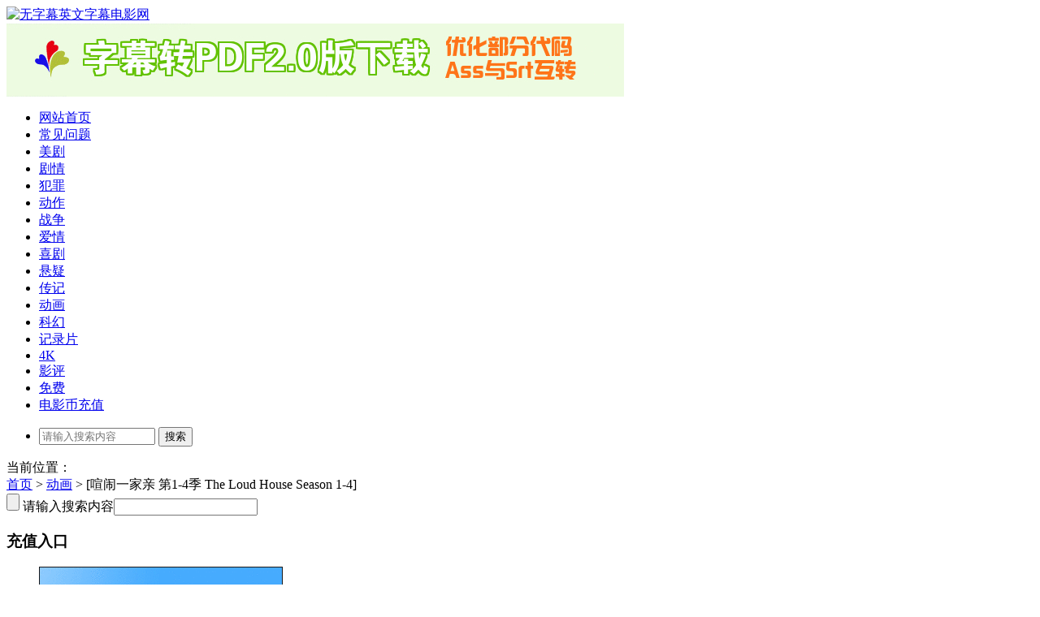

--- FILE ---
content_type: text/html; charset=UTF-8
request_url: https://www.ostmovie.net/the-loud-house-season-1-4/
body_size: 15284
content:
<!DOCTYPE html PUBLIC "-//W3C//DTD XHTML 1.0 Transitional//EN" "http://www.w3.org/TR/xhtml1/DTD/xhtml1-transitional.dtd">
<html xmlns="http://www.w3.org/1999/xhtml">
<head profile="http://gmpg.org/xfn/11">
<script data-ad-client="ca-pub-3666136574365689" async src="https://pagead2.googlesyndication.com/pagead/js/adsbygoogle.js"></script>
<meta charset="UTF-8">
<meta http-equiv="Content-Type" content="text/html" />
<meta name="applicable-device" content="pc,mobile" />
<meta http-equiv="Cache-Control" content="no-transform " /> 
<meta http-equiv="Cache-Control" content="no-siteapp" />
<meta http-equiv="X-UA-Compatible" content="IE=edge,chrome=1">


<meta name="description" content="" />
<meta name="keywords" content="" />
<meta name="viewport" content="width=device-width, initial-scale=1.0, user-scalable=0, minimum-scale=1.0, maximum-scale=1.0">
<link rel="alternate" type="application/rss+xml" title="无字幕英文字幕电影网 RSS Feed" href="https://www.ostmovie.net/feed/" />
<link rel="alternate" type="application/atom+xml" title="无字幕英文字幕电影网 Atom Feed" href="https://www.ostmovie.net/feed/atom/" />
<link rel="shortcut icon" href="/wp-content/themes/Loostrive/images/favicon.ico" type="image/x-icon" />
<link rel="pingback" href="https://www.ostmovie.net/xmlrpc.php" />
<!--[if lte IE 7]><script>window.location.href='http://7xkipo.com1.z0.glb.clouddn.com/upgrade-your-browser.html?referrer='+location.href;</script><![endif]-->
<meta name='robots' content='index, follow, max-image-preview:large, max-snippet:-1, max-video-preview:-1' />
	<style>img:is([sizes="auto" i], [sizes^="auto," i]) { contain-intrinsic-size: 3000px 1500px }</style>
	<script>
                  /*seo合集头条推送*/
                (function(){
                var el = document.createElement("script");
                el.src = "https://sf1-scmcdn-tos.pstatp.com/goofy/ttzz/push.js?2d3ddcf984fd61583d5b29212b316827720ee54d73ee8a378b5365410d1858b7bc434964556b7d7129e9b750ed197d397efd7b0c6c715c1701396e1af40cec962b8d7c8c6655c9b00211740aa8a98e2e";
                el.id = "ttzz";
                var s = document.getElementsByTagName("script")[0];
                s.parentNode.insertBefore(el, s);
                })(window)
                </script>
	<!-- This site is optimized with the Yoast SEO plugin v26.3 - https://yoast.com/wordpress/plugins/seo/ -->
	<title>[喧闹一家亲 第1-4季 The Loud House Season 1-4] - 无字幕英文字幕电影网</title>
	<meta name="description" content="[喧闹一家亲 第1-4季 The Loud House Season 1-4] 无字幕英文字幕电影网" />
	<link rel="canonical" href="https://www.ostmovie.net/the-loud-house-season-1-4/" />
	<meta property="og:locale" content="zh_CN" />
	<meta property="og:type" content="article" />
	<meta property="og:title" content="[喧闹一家亲 第1-4季 The Loud House Season 1-4] - 无字幕英文字幕电影网" />
	<meta property="og:description" content="[喧闹一家亲 第1-4季 The Loud House Season 1-4] 无字幕英文字幕电影网" />
	<meta property="og:url" content="https://www.ostmovie.net/the-loud-house-season-1-4/" />
	<meta property="og:site_name" content="无字幕英文字幕电影网" />
	<meta property="article:published_time" content="2022-09-13T02:59:30+00:00" />
	<meta property="article:modified_time" content="2022-09-14T10:47:31+00:00" />
	<meta property="og:image" content="https://www.ostmovie.net/wp-content/uploads/2022/09/The-Loud-House.jpg" />
	<meta property="og:image:width" content="270" />
	<meta property="og:image:height" content="362" />
	<meta property="og:image:type" content="image/jpeg" />
	<meta name="author" content="admin" />
	<meta name="twitter:card" content="summary_large_image" />
	<meta name="twitter:label1" content="作者" />
	<meta name="twitter:data1" content="admin" />
	<script type="application/ld+json" class="yoast-schema-graph">{"@context":"https://schema.org","@graph":[{"@type":"WebPage","@id":"https://www.ostmovie.net/the-loud-house-season-1-4/","url":"https://www.ostmovie.net/the-loud-house-season-1-4/","name":"[喧闹一家亲 第1-4季 The Loud House Season 1-4] - 无字幕英文字幕电影网","isPartOf":{"@id":"https://www.ostmovie.net/#website"},"primaryImageOfPage":{"@id":"https://www.ostmovie.net/the-loud-house-season-1-4/#primaryimage"},"image":{"@id":"https://www.ostmovie.net/the-loud-house-season-1-4/#primaryimage"},"thumbnailUrl":"https://www.ostmovie.net/wp-content/uploads/2022/09/The-Loud-House-224x300.jpg","datePublished":"2022-09-13T02:59:30+00:00","dateModified":"2022-09-14T10:47:31+00:00","author":{"@id":"https://www.ostmovie.net/#/schema/person/468eedf7c1c654c53b738e1cd1de6b82"},"description":"[喧闹一家亲 第1-4季 The Loud House Season 1-4] 无字幕英文字幕电影网","breadcrumb":{"@id":"https://www.ostmovie.net/the-loud-house-season-1-4/#breadcrumb"},"inLanguage":"zh-Hans","potentialAction":[{"@type":"ReadAction","target":["https://www.ostmovie.net/the-loud-house-season-1-4/"]}]},{"@type":"ImageObject","inLanguage":"zh-Hans","@id":"https://www.ostmovie.net/the-loud-house-season-1-4/#primaryimage","url":"https://www.ostmovie.net/wp-content/uploads/2022/09/The-Loud-House.jpg","contentUrl":"https://www.ostmovie.net/wp-content/uploads/2022/09/The-Loud-House.jpg","width":270,"height":362},{"@type":"BreadcrumbList","@id":"https://www.ostmovie.net/the-loud-house-season-1-4/#breadcrumb","itemListElement":[{"@type":"ListItem","position":1,"name":"首页","item":"https://www.ostmovie.net/"},{"@type":"ListItem","position":2,"name":"[喧闹一家亲 第1-4季 The Loud House Season 1-4]"}]},{"@type":"WebSite","@id":"https://www.ostmovie.net/#website","url":"https://www.ostmovie.net/","name":"无字幕纯英文电影网","description":"有纯英文字幕的电影美剧_英文原版动画片","potentialAction":[{"@type":"SearchAction","target":{"@type":"EntryPoint","urlTemplate":"https://www.ostmovie.net/?s={search_term_string}"},"query-input":{"@type":"PropertyValueSpecification","valueRequired":true,"valueName":"search_term_string"}}],"inLanguage":"zh-Hans"},{"@type":"Person","@id":"https://www.ostmovie.net/#/schema/person/468eedf7c1c654c53b738e1cd1de6b82","name":"admin"}]}</script>
	<!-- / Yoast SEO plugin. -->


<link rel='dns-prefetch' href='//www.ostmovie.net' />
<link rel='stylesheet' id='wp-block-library-css' href='https://www.ostmovie.net/wp-includes/css/dist/block-library/style.min.css?ver=6.7.2' type='text/css' media='all' />
<style id='classic-theme-styles-inline-css' type='text/css'>
/*! This file is auto-generated */
.wp-block-button__link{color:#fff;background-color:#32373c;border-radius:9999px;box-shadow:none;text-decoration:none;padding:calc(.667em + 2px) calc(1.333em + 2px);font-size:1.125em}.wp-block-file__button{background:#32373c;color:#fff;text-decoration:none}
</style>
<style id='global-styles-inline-css' type='text/css'>
:root{--wp--preset--aspect-ratio--square: 1;--wp--preset--aspect-ratio--4-3: 4/3;--wp--preset--aspect-ratio--3-4: 3/4;--wp--preset--aspect-ratio--3-2: 3/2;--wp--preset--aspect-ratio--2-3: 2/3;--wp--preset--aspect-ratio--16-9: 16/9;--wp--preset--aspect-ratio--9-16: 9/16;--wp--preset--color--black: #000000;--wp--preset--color--cyan-bluish-gray: #abb8c3;--wp--preset--color--white: #ffffff;--wp--preset--color--pale-pink: #f78da7;--wp--preset--color--vivid-red: #cf2e2e;--wp--preset--color--luminous-vivid-orange: #ff6900;--wp--preset--color--luminous-vivid-amber: #fcb900;--wp--preset--color--light-green-cyan: #7bdcb5;--wp--preset--color--vivid-green-cyan: #00d084;--wp--preset--color--pale-cyan-blue: #8ed1fc;--wp--preset--color--vivid-cyan-blue: #0693e3;--wp--preset--color--vivid-purple: #9b51e0;--wp--preset--gradient--vivid-cyan-blue-to-vivid-purple: linear-gradient(135deg,rgba(6,147,227,1) 0%,rgb(155,81,224) 100%);--wp--preset--gradient--light-green-cyan-to-vivid-green-cyan: linear-gradient(135deg,rgb(122,220,180) 0%,rgb(0,208,130) 100%);--wp--preset--gradient--luminous-vivid-amber-to-luminous-vivid-orange: linear-gradient(135deg,rgba(252,185,0,1) 0%,rgba(255,105,0,1) 100%);--wp--preset--gradient--luminous-vivid-orange-to-vivid-red: linear-gradient(135deg,rgba(255,105,0,1) 0%,rgb(207,46,46) 100%);--wp--preset--gradient--very-light-gray-to-cyan-bluish-gray: linear-gradient(135deg,rgb(238,238,238) 0%,rgb(169,184,195) 100%);--wp--preset--gradient--cool-to-warm-spectrum: linear-gradient(135deg,rgb(74,234,220) 0%,rgb(151,120,209) 20%,rgb(207,42,186) 40%,rgb(238,44,130) 60%,rgb(251,105,98) 80%,rgb(254,248,76) 100%);--wp--preset--gradient--blush-light-purple: linear-gradient(135deg,rgb(255,206,236) 0%,rgb(152,150,240) 100%);--wp--preset--gradient--blush-bordeaux: linear-gradient(135deg,rgb(254,205,165) 0%,rgb(254,45,45) 50%,rgb(107,0,62) 100%);--wp--preset--gradient--luminous-dusk: linear-gradient(135deg,rgb(255,203,112) 0%,rgb(199,81,192) 50%,rgb(65,88,208) 100%);--wp--preset--gradient--pale-ocean: linear-gradient(135deg,rgb(255,245,203) 0%,rgb(182,227,212) 50%,rgb(51,167,181) 100%);--wp--preset--gradient--electric-grass: linear-gradient(135deg,rgb(202,248,128) 0%,rgb(113,206,126) 100%);--wp--preset--gradient--midnight: linear-gradient(135deg,rgb(2,3,129) 0%,rgb(40,116,252) 100%);--wp--preset--font-size--small: 13px;--wp--preset--font-size--medium: 20px;--wp--preset--font-size--large: 36px;--wp--preset--font-size--x-large: 42px;--wp--preset--spacing--20: 0.44rem;--wp--preset--spacing--30: 0.67rem;--wp--preset--spacing--40: 1rem;--wp--preset--spacing--50: 1.5rem;--wp--preset--spacing--60: 2.25rem;--wp--preset--spacing--70: 3.38rem;--wp--preset--spacing--80: 5.06rem;--wp--preset--shadow--natural: 6px 6px 9px rgba(0, 0, 0, 0.2);--wp--preset--shadow--deep: 12px 12px 50px rgba(0, 0, 0, 0.4);--wp--preset--shadow--sharp: 6px 6px 0px rgba(0, 0, 0, 0.2);--wp--preset--shadow--outlined: 6px 6px 0px -3px rgba(255, 255, 255, 1), 6px 6px rgba(0, 0, 0, 1);--wp--preset--shadow--crisp: 6px 6px 0px rgba(0, 0, 0, 1);}:where(.is-layout-flex){gap: 0.5em;}:where(.is-layout-grid){gap: 0.5em;}body .is-layout-flex{display: flex;}.is-layout-flex{flex-wrap: wrap;align-items: center;}.is-layout-flex > :is(*, div){margin: 0;}body .is-layout-grid{display: grid;}.is-layout-grid > :is(*, div){margin: 0;}:where(.wp-block-columns.is-layout-flex){gap: 2em;}:where(.wp-block-columns.is-layout-grid){gap: 2em;}:where(.wp-block-post-template.is-layout-flex){gap: 1.25em;}:where(.wp-block-post-template.is-layout-grid){gap: 1.25em;}.has-black-color{color: var(--wp--preset--color--black) !important;}.has-cyan-bluish-gray-color{color: var(--wp--preset--color--cyan-bluish-gray) !important;}.has-white-color{color: var(--wp--preset--color--white) !important;}.has-pale-pink-color{color: var(--wp--preset--color--pale-pink) !important;}.has-vivid-red-color{color: var(--wp--preset--color--vivid-red) !important;}.has-luminous-vivid-orange-color{color: var(--wp--preset--color--luminous-vivid-orange) !important;}.has-luminous-vivid-amber-color{color: var(--wp--preset--color--luminous-vivid-amber) !important;}.has-light-green-cyan-color{color: var(--wp--preset--color--light-green-cyan) !important;}.has-vivid-green-cyan-color{color: var(--wp--preset--color--vivid-green-cyan) !important;}.has-pale-cyan-blue-color{color: var(--wp--preset--color--pale-cyan-blue) !important;}.has-vivid-cyan-blue-color{color: var(--wp--preset--color--vivid-cyan-blue) !important;}.has-vivid-purple-color{color: var(--wp--preset--color--vivid-purple) !important;}.has-black-background-color{background-color: var(--wp--preset--color--black) !important;}.has-cyan-bluish-gray-background-color{background-color: var(--wp--preset--color--cyan-bluish-gray) !important;}.has-white-background-color{background-color: var(--wp--preset--color--white) !important;}.has-pale-pink-background-color{background-color: var(--wp--preset--color--pale-pink) !important;}.has-vivid-red-background-color{background-color: var(--wp--preset--color--vivid-red) !important;}.has-luminous-vivid-orange-background-color{background-color: var(--wp--preset--color--luminous-vivid-orange) !important;}.has-luminous-vivid-amber-background-color{background-color: var(--wp--preset--color--luminous-vivid-amber) !important;}.has-light-green-cyan-background-color{background-color: var(--wp--preset--color--light-green-cyan) !important;}.has-vivid-green-cyan-background-color{background-color: var(--wp--preset--color--vivid-green-cyan) !important;}.has-pale-cyan-blue-background-color{background-color: var(--wp--preset--color--pale-cyan-blue) !important;}.has-vivid-cyan-blue-background-color{background-color: var(--wp--preset--color--vivid-cyan-blue) !important;}.has-vivid-purple-background-color{background-color: var(--wp--preset--color--vivid-purple) !important;}.has-black-border-color{border-color: var(--wp--preset--color--black) !important;}.has-cyan-bluish-gray-border-color{border-color: var(--wp--preset--color--cyan-bluish-gray) !important;}.has-white-border-color{border-color: var(--wp--preset--color--white) !important;}.has-pale-pink-border-color{border-color: var(--wp--preset--color--pale-pink) !important;}.has-vivid-red-border-color{border-color: var(--wp--preset--color--vivid-red) !important;}.has-luminous-vivid-orange-border-color{border-color: var(--wp--preset--color--luminous-vivid-orange) !important;}.has-luminous-vivid-amber-border-color{border-color: var(--wp--preset--color--luminous-vivid-amber) !important;}.has-light-green-cyan-border-color{border-color: var(--wp--preset--color--light-green-cyan) !important;}.has-vivid-green-cyan-border-color{border-color: var(--wp--preset--color--vivid-green-cyan) !important;}.has-pale-cyan-blue-border-color{border-color: var(--wp--preset--color--pale-cyan-blue) !important;}.has-vivid-cyan-blue-border-color{border-color: var(--wp--preset--color--vivid-cyan-blue) !important;}.has-vivid-purple-border-color{border-color: var(--wp--preset--color--vivid-purple) !important;}.has-vivid-cyan-blue-to-vivid-purple-gradient-background{background: var(--wp--preset--gradient--vivid-cyan-blue-to-vivid-purple) !important;}.has-light-green-cyan-to-vivid-green-cyan-gradient-background{background: var(--wp--preset--gradient--light-green-cyan-to-vivid-green-cyan) !important;}.has-luminous-vivid-amber-to-luminous-vivid-orange-gradient-background{background: var(--wp--preset--gradient--luminous-vivid-amber-to-luminous-vivid-orange) !important;}.has-luminous-vivid-orange-to-vivid-red-gradient-background{background: var(--wp--preset--gradient--luminous-vivid-orange-to-vivid-red) !important;}.has-very-light-gray-to-cyan-bluish-gray-gradient-background{background: var(--wp--preset--gradient--very-light-gray-to-cyan-bluish-gray) !important;}.has-cool-to-warm-spectrum-gradient-background{background: var(--wp--preset--gradient--cool-to-warm-spectrum) !important;}.has-blush-light-purple-gradient-background{background: var(--wp--preset--gradient--blush-light-purple) !important;}.has-blush-bordeaux-gradient-background{background: var(--wp--preset--gradient--blush-bordeaux) !important;}.has-luminous-dusk-gradient-background{background: var(--wp--preset--gradient--luminous-dusk) !important;}.has-pale-ocean-gradient-background{background: var(--wp--preset--gradient--pale-ocean) !important;}.has-electric-grass-gradient-background{background: var(--wp--preset--gradient--electric-grass) !important;}.has-midnight-gradient-background{background: var(--wp--preset--gradient--midnight) !important;}.has-small-font-size{font-size: var(--wp--preset--font-size--small) !important;}.has-medium-font-size{font-size: var(--wp--preset--font-size--medium) !important;}.has-large-font-size{font-size: var(--wp--preset--font-size--large) !important;}.has-x-large-font-size{font-size: var(--wp--preset--font-size--x-large) !important;}
:where(.wp-block-post-template.is-layout-flex){gap: 1.25em;}:where(.wp-block-post-template.is-layout-grid){gap: 1.25em;}
:where(.wp-block-columns.is-layout-flex){gap: 2em;}:where(.wp-block-columns.is-layout-grid){gap: 2em;}
:root :where(.wp-block-pullquote){font-size: 1.5em;line-height: 1.6;}
</style>
<link rel='stylesheet' id='kube-css' href='https://www.ostmovie.net/wp-content/themes/Loostrive/css/kube.css?ver=6.7.2' type='text/css' media='all' />
<link rel='stylesheet' id='style-css' href='https://www.ostmovie.net/wp-content/themes/Loostrive/style.css?ver=20161212' type='text/css' media='all' />
<link rel='stylesheet' id='fresco-css' href='https://www.ostmovie.net/wp-content/themes/Loostrive/images/imgbox/lightbox.css?ver=1.5.1' type='text/css' media='all' />
<link rel='stylesheet' id='meks-ads-widget-css' href='https://www.ostmovie.net/wp-content/plugins/meks-easy-ads-widget/css/style.css?ver=2.0.6' type='text/css' media='all' />
<link rel='stylesheet' id='erphpdown-css' href='https://www.ostmovie.net/wp-content/plugins/erphpdown/static/erphpdown.css?ver=9.84' type='text/css' media='screen' />
<script>if (document.location.protocol != "https:") {document.location = document.URL.replace(/^http:/i, "https:");}</script><script type="text/javascript" src="https://www.ostmovie.net/wp-content/themes/Loostrive/js/jquery.min.js?ver=6.7.2" id="jquery-js"></script>
<script type="text/javascript" src="https://www.ostmovie.net/wp-content/themes/Loostrive/comments-ajax.js?ver=1" id="comments-ajax-js"></script>
<script type="text/javascript" src="https://www.ostmovie.net/wp-content/themes/Loostrive/js/realgravatar.js?ver=1" id="realgravatar-js"></script>
	<script>window._ERPHPDOWN = {"uri":"https://www.ostmovie.net/wp-content/plugins/erphpdown", "payment": "5", "author": "mobantu"}</script>
	 <meta name="shenma-site-verification" content="cbbc6a1ecbe3529cee7b1f2caa77e1bc_1515642616"> 
<style>
	#post_container .fixed-hight .thumbnail{height:400px; overflow: hidden;}
	.related,.related_box{height: 270px;}
	.related_box .r_pic,.related_box .r_pic img {height: 180px;}
	@media only screen and (max-width: 640px) {.mainmenus { margin-bottom: 1.5em; }}</style>
<script>
(function(){
var el = document.createElement("script");
el.src = "https://lf1-cdn-tos.bytegoofy.com/goofy/ttzz/push.js?2d3ddcf984fd61583d5b29212b316827720ee54d73ee8a378b5365410d1858b7bc434964556b7d7129e9b750ed197d397efd7b0c6c715c1701396e1af40cec962b8d7c8c6655c9b00211740aa8a98e2e";
el.id = "ttzz";
var s = document.getElementsByTagName("script")[0];
s.parentNode.insertBefore(el, s);
})(window)
</script>
<meta name="baidu-site-verification" content="code-SJL1ha2t8q" />

</head>
<body  class="custom-background">
		<div id="head" class="row">
                      
			<div class="row"></div>
						<div class="container">
					<div id="blogname" class="third">
                    	<a href="https://www.ostmovie.net/" title="无字幕英文字幕电影网" data-wpel-link="internal">                        <img src="/wp-content/themes/Loostrive/images/logo.png" alt="无字幕英文字幕电影网" /></a>
                    </div>
                 	                 	<div class="banner push-right">
                 	<a href="https://www.ostmovie.net/srt2pdf/" target="_blank" data-wpel-link="internal"><img src=http://www.ostmovie.net/srt2pdf.jpg border=0></a>					</div>
                	                </div>
				<div class="clear"></div>
		</div>
		<div class="mainmenus container">
			<div class="mainmenu">
				<div class="topnav">
					       <div class="menu-button"><i class="menu-ico"></i></div>
                    	<ul id="menu-%e5%af%bc%e8%88%aa" class="menu"><li id="menu-item-5944" class="menu-item menu-item-type-custom menu-item-object-custom menu-item-home menu-item-5944"><a href="http://www.ostmovie.net/" data-wpel-link="internal">网站首页</a></li>
<li id="menu-item-12" class="menu-item menu-item-type-post_type menu-item-object-page menu-item-12"><a href="https://www.ostmovie.net/aboutus/" data-wpel-link="internal">常见问题</a></li>
<li id="menu-item-1628" class="menu-item menu-item-type-taxonomy menu-item-object-category menu-item-1628"><a href="https://www.ostmovie.net/category/%e7%be%8e%e5%89%a7/" data-wpel-link="internal">美剧</a></li>
<li id="menu-item-11" class="menu-item menu-item-type-taxonomy menu-item-object-category menu-item-11"><a href="https://www.ostmovie.net/category/%e5%89%a7%e6%83%85/" data-wpel-link="internal">剧情</a></li>
<li id="menu-item-36" class="menu-item menu-item-type-taxonomy menu-item-object-category menu-item-36"><a href="https://www.ostmovie.net/category/%e7%8a%af%e7%bd%aa/" data-wpel-link="internal">犯罪</a></li>
<li id="menu-item-48" class="menu-item menu-item-type-taxonomy menu-item-object-category menu-item-48"><a href="https://www.ostmovie.net/category/%e5%8a%a8%e4%bd%9c/" data-wpel-link="internal">动作</a></li>
<li id="menu-item-64" class="menu-item menu-item-type-taxonomy menu-item-object-category menu-item-64"><a href="https://www.ostmovie.net/category/%e6%88%98%e4%ba%89/" data-wpel-link="internal">战争</a></li>
<li id="menu-item-65" class="menu-item menu-item-type-taxonomy menu-item-object-category menu-item-65"><a href="https://www.ostmovie.net/category/%e7%88%b1%e6%83%85/" data-wpel-link="internal">爱情</a></li>
<li id="menu-item-159" class="menu-item menu-item-type-taxonomy menu-item-object-category menu-item-159"><a href="https://www.ostmovie.net/category/%e5%96%9c%e5%89%a7/" data-wpel-link="internal">喜剧</a></li>
<li id="menu-item-160" class="menu-item menu-item-type-taxonomy menu-item-object-category menu-item-160"><a href="https://www.ostmovie.net/category/%e6%82%ac%e7%96%91/" data-wpel-link="internal">悬疑</a></li>
<li id="menu-item-348" class="menu-item menu-item-type-taxonomy menu-item-object-category menu-item-348"><a href="https://www.ostmovie.net/category/%e4%bc%a0%e8%ae%b0/" data-wpel-link="internal">传记</a></li>
<li id="menu-item-349" class="menu-item menu-item-type-taxonomy menu-item-object-category current-post-ancestor current-menu-parent current-post-parent menu-item-349"><a href="https://www.ostmovie.net/category/%e5%8a%a8%e7%94%bb/" data-wpel-link="internal">动画</a></li>
<li id="menu-item-350" class="menu-item menu-item-type-taxonomy menu-item-object-category menu-item-350"><a href="https://www.ostmovie.net/category/%e7%a7%91%e5%b9%bb/" data-wpel-link="internal">科幻</a></li>
<li id="menu-item-2550" class="menu-item menu-item-type-taxonomy menu-item-object-category menu-item-2550"><a href="https://www.ostmovie.net/category/jilupian/" data-wpel-link="internal">记录片</a></li>
<li id="menu-item-25996" class="menu-item menu-item-type-taxonomy menu-item-object-category menu-item-25996"><a href="https://www.ostmovie.net/category/4k/" data-wpel-link="internal">4K</a></li>
<li id="menu-item-6333" class="menu-item menu-item-type-taxonomy menu-item-object-category menu-item-6333"><a href="https://www.ostmovie.net/category/%e5%bd%b1%e8%af%84%e6%9d%82%e8%b0%88/" data-wpel-link="internal">影评</a></li>
<li id="menu-item-1329" class="menu-item menu-item-type-taxonomy menu-item-object-category menu-item-1329"><a href="https://www.ostmovie.net/category/%e5%85%8d%e8%b4%b9/" data-wpel-link="internal">免费</a></li>
<li id="menu-item-1906" class="menu-item menu-item-type-custom menu-item-object-custom menu-item-1906"><a href="https://www.ostmovie.net/user/?pd=money" data-wpel-link="internal">电影币充值</a></li>
</ul>                    
                <ul class="menu-right">
                    <li class="menu-search">
                    	<a href="#" id="menu-search" title="搜索"></a>
                    	<div class="menu-search-form ">
							<form action="https://www.ostmovie.net" method="get">
                            	<input name="s" type="text" id="search" value="" maxlength="150" placeholder="请输入搜索内容" x-webkit-speech style="width:135px">
                            	<input type="submit" value="搜索" class="button"/>
                            </form>
                        </div>
                    </li>
                </ul> 
                                 <!-- menus END -->                    
            </div>
				</div>
				<div class="clear"></div>
			</div>
<script>
(function(){
var el = document.createElement("script");
el.src = "https://lf1-cdn-tos.bytegoofy.com/goofy/ttzz/push.js?2d3ddcf984fd61583d5b29212b316827720ee54d73ee8a378b5365410d1858b7bc434964556b7d7129e9b750ed197d397efd7b0c6c715c1701396e1af40cec962b8d7c8c6655c9b00211740aa8a98e2e";
el.id = "ttzz";
var s = document.getElementsByTagName("script")[0];
s.parentNode.insertBefore(el, s);
})(window)
</script>


<meta property="bytedance:published_time" content="2014-12-11T12:28:44+01:00" />
<meta property="bytedance:lrDate_time" content="2017-03-13T15:01:40+01:00" />
<meta property="bytedance:updated_time" content="2017-03-13T15:01:40+01:00" />
<script>window._bd_share_config={"common":{"bdSnsKey":{},"bdText":"","bdMini":"2","bdMiniList":false,"bdPic":"","bdStyle":"0","bdSize":"16"},"slide":{"type":"slide","bdImg":"0","bdPos":"right","bdTop":"100"}};with(document)0[(getElementsByTagName('head')[0]||body).appendChild(createElement('script')).src='https://bdimg.share.baidu.com/static/api/js/share.js?v=89860593.js?cdnversion='+~(-new Date()/36e5)];</script>
		</div>
		
	<div class="container">
					                <div class="subsidiary box clearfix">           	
                    <div class="bulletin fourfifth">
                        <span class="sixth">当前位置：</span><div itemscope itemtype="http://schema.org/WebPage" id="crumbs"> <a itemprop="breadcrumb" href="https://www.ostmovie.net" data-wpel-link="internal">首页</a> <span class="delimiter">></span> <a itemprop="breadcrumb" href="https://www.ostmovie.net/category/%e5%8a%a8%e7%94%bb/" data-wpel-link="internal">动画</a> <span class="delimiter">></span> <span class="current">[喧闹一家亲 第1-4季 The Loud House Season 1-4]</span></div>                     </div>
                </div>
               	 	<div id="sidebar">
         
<div class="search box row">
<div class="search_site">
<form id="searchform" method="get" action="https://www.ostmovie.net">
		<input type="submit" value="" id="searchsubmit" class="button"/>
		<label><span>请输入搜索内容</span><input type="text" class="search-s" name="s"  x-webkit-speech /></label>
</form></div></div>
<div class="widget box row"><h3>充值入口</h3>			
					
						
			
			<ul class="mks_adswidget_ul custom">
	     			     				     						     		<li data-showind="0">
			     			<a href="https://www.ostmovie.net/user/?pd=money" target="_blank" rel="noopener" data-wpel-link="internal">
			     				<img loading="lazy" src="https://www.ostmovie.net/wp-content/uploads/2017/09/10829140.gif" alt="10829140.gif" style="max-width:300px; width:100%; height:250px;" width="300"  height="250"/>
			     			</a>
			     		</li>
		     			     			     			    	</ul>
	    
	    	  
	  		  
    	
		</div><div class="widget box row">
			<form id="loginform" action="https://www.ostmovie.net/wp-login.php" method="post"><h3>用户登录</h3>
				<div class="loginl">
					<p><label>用户名</label><input class="login" type="text" name="log" id="log" value="" size="12" /></p>
					<p><label>密　码</label><input class="login" type="password" name="pwd" id="pwd" value="" size="12" /></p>
				</div>
				<div class="loginr">
					<input class="denglu btn" type="submit" name="submit" value="登 陆" />
				</div>
				<div class="clear"></div>
				<p>
					<a class="register" href="https://www.ostmovie.net/wp-login.php?action=register" data-wpel-link="internal">用户注册</a>
					<label><input id="comment_mail_notify" type="checkbox" name="rememberme" value="forever" />记住我 </label>
				</p>
				<p>
					<input type="hidden" name="redirect_to" value="/the-loud-house-season-1-4/"/>
				</p>
				</form><div class="clear"></div></div><div class="widget box row"><h3>热门搜索</h3>
<ul>
<li><a href="https://www.ostmovie.net/search/" data-wpel-link="internal"></a></li>
<li><a href="https://www.ostmovie.net/search/%E7%96%AF%E7%8B%82%E5%8A%A8%E7%89%A9%E5%9F%8E/" data-wpel-link="internal">疯狂动物城</a></li>
<li><a href="https://www.ostmovie.net/search/%E5%91%A8%E6%98%9F%E9%A9%B0/" data-wpel-link="internal">周星驰</a></li>
<li><a href="https://www.ostmovie.net/search/%E6%97%A0%E8%80%BB%E4%B9%8B%E5%BE%92/" data-wpel-link="internal">无耻之徒</a></li>
<li><a href="https://www.ostmovie.net/search/%E8%80%81%E5%8F%8B%E8%AE%B0/" data-wpel-link="internal">老友记</a></li>
<li><a href="https://www.ostmovie.net/search/%E7%BB%9D%E6%9C%9B%E4%B8%BB%E5%A6%87/" data-wpel-link="internal">绝望主妇</a></li>
<li><a href="https://www.ostmovie.net/search/%E6%80%A6%E7%84%B6%E5%BF%83%E5%8A%A8/" data-wpel-link="internal">怦然心动</a></li>
<li><a href="https://www.ostmovie.net/search/%E9%98%BF%E7%94%98%E6%AD%A3%E4%BC%A0/" data-wpel-link="internal">阿甘正传</a></li>
<li><a href="https://www.ostmovie.net/search/%E5%AF%86%E6%88%98/" data-wpel-link="internal">密战</a></li>
<li><a href="https://www.ostmovie.net/search/%E5%93%88%E5%88%A9%E6%B3%A2%E7%89%B9/" data-wpel-link="internal">哈利波特</a></li>
<li><a href="https://www.ostmovie.net/search/%E8%82%96%E7%94%B3%E5%85%8B%E7%9A%84%E6%95%91%E8%B5%8E/" data-wpel-link="internal">肖申克的救赎</a></li>
<li><a href="https://www.ostmovie.net/search/%E5%B0%8F%E7%8C%AA%E4%BD%A9%E5%A5%87/" data-wpel-link="internal">小猪佩奇</a></li>
<li><a href="https://www.ostmovie.net/search/%E6%91%A9%E7%99%BB%E5%AE%B6%E5%BA%AD/" data-wpel-link="internal">摩登家庭</a></li>
<li><a href="https://www.ostmovie.net/search/%E8%9C%98%E8%9B%9B%E4%BE%A0/" data-wpel-link="internal">蜘蛛侠</a></li>
<li><a href="https://www.ostmovie.net/search/Douglas+is+cancelled/" data-wpel-link="internal">Douglas is cancelled</a></li>
<li><a href="https://www.ostmovie.net/search/%E6%98%9F%E9%99%85%E7%A9%BF%E8%B6%8A/" data-wpel-link="internal">星际穿越</a></li>
</ul>

</div><div class="widget box row"><h3>常见问题</h3><div class="genki-announcement" style="border: 1px solid #ffffff;background: #ffffff;"><a href="https://www.ostmovie.net/aboutus/" target="_blank" data-wpel-link="internal"><img src='https://www.ostmovie.net/aboutus.gif' /></a></div></div><div class="widget box row"><h3>联系方式</h3>			<div class="textwidget"><p>QQ：18491744（小江）</p>
<p>站长信箱：admin@ostmovie.net</p>
<p>如果你遇到任何问题，请联系本人。本站提供经典电影无字幕资源，每部影片均配有srt格式外挂或内嵌纯英文字幕，可以根据您的需要选择是否加载，适合练习听力，剪辑，自媒体发布等行业。求片加我任意联系方式即可，本站寻求同行业友情链接，接受各行业合作需求。</p>
</div>
		</div><div class="widget box row"><h3>边栏标签</h3>		

	<div class="tagcloud">
		<a href="https://www.ostmovie.net/tag/%e4%b8%b9%e6%b3%bd%e5%b0%94%c2%b7%e5%8d%8e%e7%9b%9b%e9%a1%bf/" class="tag-cloud-link tag-link-209 tag-link-position-1" style="font-size: 10pt;" data-wpel-link="internal">丹泽尔·华盛顿</a>
<a href="https://www.ostmovie.net/tag/%e4%b9%94%e6%b2%bb%c2%b7%e5%85%8b%e9%b2%81%e5%b0%bc/" class="tag-cloud-link tag-link-502 tag-link-position-2" style="font-size: 10pt;" data-wpel-link="internal">乔治·克鲁尼</a>
<a href="https://www.ostmovie.net/tag/%e4%ba%9a%e5%bd%93%c2%b7%e6%a1%91%e5%be%b7%e5%8b%92/" class="tag-cloud-link tag-link-375 tag-link-position-3" style="font-size: 10pt;" data-wpel-link="internal">亚当·桑德勒</a>
<a href="https://www.ostmovie.net/tag/%e4%bc%8a%e4%b8%87%c2%b7%e9%ba%a6%e5%85%8b%e6%a0%bc%e9%9b%b7%e6%a0%bc/" class="tag-cloud-link tag-link-69 tag-link-position-4" style="font-size: 10pt;" data-wpel-link="internal">伊万·麦克格雷格</a>
<a href="https://www.ostmovie.net/tag/%e4%bc%8a%e6%a1%91%c2%b7%e9%9c%8d%e5%85%8b/" class="tag-cloud-link tag-link-78 tag-link-position-5" style="font-size: 10pt;" data-wpel-link="internal">伊桑·霍克</a>
<a href="https://www.ostmovie.net/tag/%e4%bc%91%c2%b7%e6%9d%b0%e5%85%8b%e6%9b%bc/" class="tag-cloud-link tag-link-225 tag-link-position-6" style="font-size: 10pt;" data-wpel-link="internal">休·杰克曼</a>
<a href="https://www.ostmovie.net/tag/%e5%85%8b%e9%87%8c%e6%96%af%e8%92%82%e5%ae%89%c2%b7%e8%b4%9d%e5%b0%94/" class="tag-cloud-link tag-link-126 tag-link-position-7" style="font-size: 10pt;" data-wpel-link="internal">克里斯蒂安·贝尔</a>
<a href="https://www.ostmovie.net/tag/%e5%87%af%e6%96%87%c2%b7%e7%a7%91%e6%96%af%e7%89%b9%e7%ba%b3/" class="tag-cloud-link tag-link-72 tag-link-position-8" style="font-size: 10pt;" data-wpel-link="internal">凯文·科斯特纳</a>
<a href="https://www.ostmovie.net/tag/%e5%87%af%e7%89%b9%c2%b7%e5%b8%83%e5%85%b0%e5%88%87%e7%89%b9/" class="tag-cloud-link tag-link-158 tag-link-position-9" style="font-size: 10pt;" data-wpel-link="internal">凯特·布兰切特</a>
<a href="https://www.ostmovie.net/tag/%e5%9f%ba%e5%8a%aa%c2%b7%e9%87%8c%e7%bb%b4%e6%96%af/" class="tag-cloud-link tag-link-155 tag-link-position-10" style="font-size: 10pt;" data-wpel-link="internal">基努·里维斯</a>
<a href="https://www.ostmovie.net/tag/%e5%a4%a7%e5%8d%ab%c2%b7%e7%88%b1%e7%99%bb%e5%a0%a1/" class="tag-cloud-link tag-link-1253 tag-link-position-11" style="font-size: 10pt;" data-wpel-link="internal">大卫·爱登堡</a>
<a href="https://www.ostmovie.net/tag/%e5%a8%81%e5%b0%94%c2%b7%e5%8f%b2%e5%af%86%e6%96%af/" class="tag-cloud-link tag-link-223 tag-link-position-12" style="font-size: 10pt;" data-wpel-link="internal">威尔·史密斯</a>
<a href="https://www.ostmovie.net/tag/%e5%ae%89%e4%b8%9c%e5%b0%bc%c2%b7%e9%9c%8d%e6%99%ae%e9%87%91%e6%96%af/" class="tag-cloud-link tag-link-128 tag-link-position-13" style="font-size: 10pt;" data-wpel-link="internal">安东尼·霍普金斯</a>
<a href="https://www.ostmovie.net/tag/%e5%ae%89%e5%a6%ae%c2%b7%e6%b5%b7%e7%91%9f%e8%96%87/" class="tag-cloud-link tag-link-95 tag-link-position-14" style="font-size: 10pt;" data-wpel-link="internal">安妮·海瑟薇</a>
<a href="https://www.ostmovie.net/tag/%e5%b0%8f%e7%bd%97%e4%bc%af%e7%89%b9%c2%b7%e5%94%90%e5%b0%bc/" class="tag-cloud-link tag-link-218 tag-link-position-15" style="font-size: 10pt;" data-wpel-link="internal">小罗伯特·唐尼</a>
<a href="https://www.ostmovie.net/tag/%e5%b0%bc%e5%8f%a4%e6%8b%89%e6%96%af%c2%b7%e5%87%af%e5%a5%87/" class="tag-cloud-link tag-link-168 tag-link-position-16" style="font-size: 10pt;" data-wpel-link="internal">尼古拉斯·凯奇</a>
<a href="https://www.ostmovie.net/tag/%e5%b8%83%e6%8b%89%e5%be%b7%c2%b7%e7%9a%ae%e7%89%b9/" class="tag-cloud-link tag-link-30 tag-link-position-17" style="font-size: 10pt;" data-wpel-link="internal">布拉德·皮特</a>
<a href="https://www.ostmovie.net/tag/%e5%b8%83%e9%b2%81%e6%96%af%c2%b7%e5%a8%81%e5%88%a9%e6%96%af/" class="tag-cloud-link tag-link-139 tag-link-position-18" style="font-size: 10pt;" data-wpel-link="internal">布鲁斯·威利斯</a>
<a href="https://www.ostmovie.net/tag/%e6%8b%89%e5%b0%94%e5%a4%ab%c2%b7%e8%b4%b9%e5%9b%a0%e6%96%af/" class="tag-cloud-link tag-link-507 tag-link-position-19" style="font-size: 10pt;" data-wpel-link="internal">拉尔夫·费因斯</a>
<a href="https://www.ostmovie.net/tag/%e6%91%a9%e6%a0%b9%c2%b7%e5%bc%97%e9%87%8c%e6%9b%bc/" class="tag-cloud-link tag-link-5 tag-link-position-20" style="font-size: 10pt;" data-wpel-link="internal">摩根·弗里曼</a>
<a href="https://www.ostmovie.net/tag/%e6%9c%ac%c2%b7%e9%98%bf%e5%bc%97%e8%8e%b1%e5%85%8b/" class="tag-cloud-link tag-link-37 tag-link-position-21" style="font-size: 10pt;" data-wpel-link="internal">本·阿弗莱克</a>
<a href="https://www.ostmovie.net/tag/%e6%9c%ac%e5%b0%bc%e8%bf%aa%e5%85%8b%e7%89%b9%c2%b7%e5%ba%b7%e4%bc%af%e5%b7%b4%e5%a5%87/" class="tag-cloud-link tag-link-121 tag-link-position-22" style="font-size: 10pt;" data-wpel-link="internal">本尼迪克特·康伯巴奇</a>
<a href="https://www.ostmovie.net/tag/%e6%9d%b0%e5%85%8b%c2%b7%e5%90%89%e4%bc%a6%e5%93%88%e5%b0%94/" class="tag-cloud-link tag-link-104 tag-link-position-23" style="font-size: 10pt;" data-wpel-link="internal">杰克·吉伦哈尔</a>
<a href="https://www.ostmovie.net/tag/%e6%9d%b0%e6%a3%ae%c2%b7%e6%96%af%e5%9d%a6%e6%a3%ae/" class="tag-cloud-link tag-link-114 tag-link-position-24" style="font-size: 10pt;" data-wpel-link="internal">杰森·斯坦森</a>
<a href="https://www.ostmovie.net/tag/%e6%b1%a4%e5%a7%86%c2%b7%e5%85%8b%e9%b2%81%e6%96%af/" class="tag-cloud-link tag-link-17 tag-link-position-25" style="font-size: 10pt;" data-wpel-link="internal">汤姆·克鲁斯</a>
<a href="https://www.ostmovie.net/tag/%e6%b1%a4%e5%a7%86%c2%b7%e5%93%88%e8%bf%aa/" class="tag-cloud-link tag-link-92 tag-link-position-26" style="font-size: 10pt;" data-wpel-link="internal">汤姆·哈迪</a>
<a href="https://www.ostmovie.net/tag/%e6%b1%a4%e5%a7%86%c2%b7%e6%b1%89%e5%85%8b%e6%96%af/" class="tag-cloud-link tag-link-33 tag-link-position-27" style="font-size: 10pt;" data-wpel-link="internal">汤姆·汉克斯</a>
<a href="https://www.ostmovie.net/tag/%e7%ba%a6%e7%bf%b0%e5%b0%bc%c2%b7%e5%be%b7%e6%99%ae/" class="tag-cloud-link tag-link-165 tag-link-position-28" style="font-size: 10pt;" data-wpel-link="internal">约翰尼·德普</a>
<a href="https://www.ostmovie.net/tag/%e7%bd%97%e4%bc%af%e7%89%b9%c2%b7%e5%be%b7%e5%b0%bc%e7%bd%97/" class="tag-cloud-link tag-link-98 tag-link-position-29" style="font-size: 10pt;" data-wpel-link="internal">罗伯特·德尼罗</a>
<a href="https://www.ostmovie.net/tag/%e7%bd%97%e7%b4%a0%c2%b7%e5%85%8b%e5%8a%b3/" class="tag-cloud-link tag-link-9 tag-link-position-30" style="font-size: 10pt;" data-wpel-link="internal">罗素·克劳</a>
<a href="https://www.ostmovie.net/tag/%e8%8e%b1%e6%98%82%e7%ba%b3%e5%a4%9a%c2%b7%e8%bf%aa%e5%8d%a1%e6%99%ae%e9%87%8c%e5%a5%a5/" class="tag-cloud-link tag-link-84 tag-link-position-31" style="font-size: 10pt;" data-wpel-link="internal">莱昂纳多·迪卡普里奥</a>
<a href="https://www.ostmovie.net/tag/%e8%a5%bf%e5%b0%94%e7%bb%b4%e6%96%af%e7%89%b9%c2%b7%e5%8f%b2%e6%b3%b0%e9%be%99/" class="tag-cloud-link tag-link-353 tag-link-position-32" style="font-size: 10pt;" data-wpel-link="internal">西尔维斯特·史泰龙</a>
<a href="https://www.ostmovie.net/tag/%e8%a9%b9%e5%a6%ae%e5%bc%97%c2%b7%e5%ae%89%e5%a6%ae%e6%96%af%e9%a1%bf/" class="tag-cloud-link tag-link-203 tag-link-position-33" style="font-size: 10pt;" data-wpel-link="internal">詹妮弗·安妮斯顿</a>
<a href="https://www.ostmovie.net/tag/%e8%bf%9e%e5%a7%86%c2%b7%e5%b0%bc%e6%a3%ae/" class="tag-cloud-link tag-link-110 tag-link-position-34" style="font-size: 10pt;" data-wpel-link="internal">连姆·尼森</a>
<a href="https://www.ostmovie.net/tag/%e9%81%93%e6%81%a9%c2%b7%e5%bc%ba%e6%a3%ae/" class="tag-cloud-link tag-link-356 tag-link-position-35" style="font-size: 10pt;" data-wpel-link="internal">道恩·强森</a>
<a href="https://www.ostmovie.net/tag/%e9%87%91%c2%b7%e5%87%af%e7%91%9e/" class="tag-cloud-link tag-link-65 tag-link-position-36" style="font-size: 10pt;" data-wpel-link="internal">金·凯瑞</a>
<a href="https://www.ostmovie.net/tag/%e9%98%bf%e5%b0%94%c2%b7%e5%b8%95%e8%a5%bf%e8%af%ba/" class="tag-cloud-link tag-link-109 tag-link-position-37" style="font-size: 10pt;" data-wpel-link="internal">阿尔·帕西诺</a>
<a href="https://www.ostmovie.net/tag/%e9%a9%ac%e4%bf%ae%c2%b7%e9%ba%a6%e5%ba%b7%e7%ba%b3/" class="tag-cloud-link tag-link-86 tag-link-position-38" style="font-size: 10pt;" data-wpel-link="internal">马修·麦康纳</a>
<a href="https://www.ostmovie.net/tag/%e9%a9%ac%e5%85%8b%c2%b7%e6%b2%83%e5%b0%94%e4%bc%af%e6%a0%bc/" class="tag-cloud-link tag-link-221 tag-link-position-39" style="font-size: 10pt;" data-wpel-link="internal">马克·沃尔伯格</a>
<a href="https://www.ostmovie.net/tag/%e9%a9%ac%e7%89%b9%c2%b7%e8%be%be%e8%92%99/" class="tag-cloud-link tag-link-36 tag-link-position-40" style="font-size: 10pt;" data-wpel-link="internal">马特·达蒙</a>	</div>

</div><div class="widget_text widget box row"><h3>友情链接(BR≥2)</h3><div class="textwidget custom-html-widget"><br>
<a href="https://www.ostmovie.net/" target="_blank" data-wpel-link="internal">无字幕电影网</a>
<br>
<br>
<a href="https://www.33subs.com/" target="_blank" data-wpel-link="external" rel="nofollow">33字幕</a>
</div></div>	<div id="sidebar-follow">
		</div>
</div>    	<div class="mainleft"  id="content">
			<div class="article_container row  box">
				<h2>[喧闹一家亲 第1-4季 The Loud House Season 1-4]</h2>
                    <div class="article_info">
                        <span class="info_author info_ico">admin</span> 
                        <span class="info_category info_ico">动画</span> 
                        <span class="info_date info_ico">09-13</span>
                        
                        <span class="info_comment info_ico"><a href="https://www.ostmovie.net/the-loud-house-season-1-4/#respond" data-wpel-link="internal">0</a></span>
                    </div>
            	<div class="clear"></div>
            <div class="context">
				<div id="post_content"><p><a href="https://www.ostmovie.net/wp-content/uploads/2022/09/The-Loud-House.jpg" data-title="[喧闹一家亲 第1-4季 The Loud House Season 1-4]" data-lightbox="29118" data-wpel-link="internal"><img fetchpriority="high" decoding="async"  title=""  alt="[喧闹一家亲 第1-4季 The Loud House Season 1-4]"  class="alignnone size-medium wp-image-29119" src="https://www.ostmovie.net/wp-content/uploads/2022/09/The-Loud-House-224x300.jpg" alt="[喧闹一家亲 第1-4季 The Loud House Season 1-4]"  width="224" height="300" srcset="https://www.ostmovie.net/wp-content/uploads/2022/09/The-Loud-House-224x300.jpg 224w, https://www.ostmovie.net/wp-content/uploads/2022/09/The-Loud-House.jpg 270w" sizes="(max-width: 224px) 100vw, 224px" /></a></p>
<h2>喧闹一家亲 第1-4季 The Loud House Season 1-4</h2>
<p><span class="pl">导演</span>: <span class="attrs">克里斯·萨维诺</span><br />
<span class="pl">编剧</span>: <span class="attrs">克里斯·萨维诺</span><br />
<span class="actor"><span class="pl">主演</span>: <span class="attrs">Jessica DiCicco / 妮卡·福特曼 / 格蕾·德丽斯勒 / Caleel Harris / 拉拉·吉尔·米勒</span></span><br />
<span class="pl">类型:</span> 喜剧 / 动作 / 动画 / 家庭<br />
<span class="pl">制片国家/地区:</span> 美国<br />
<span class="pl">语言:</span> 英语<br />
<span class="pl">首播:</span> 2016-05-02(美国)<br />
<span class="pl">季数:</span> 4<br />
<span class="pl">又名:</span> 劳德之家<br />
<span class="pl">IMDb:</span> tt4859164</p>
<p><a href="https://www.ostmovie.net/wp-content/uploads/2017/05/synopsis-e1494851695776.png" data-title="[喧闹一家亲 第1-4季 The Loud House Season 1-4]" data-lightbox="29118" data-wpel-link="internal"><img decoding="async" title="[喧闹一家亲 第1-4季 The Loud House Season 1-4]" alt="[喧闹一家亲 第1-4季 The Loud House Season 1-4]"  class="alignnone size-full wp-image-100" src="https://www.ostmovie.net/wp-content/uploads/2017/05/synopsis-e1494851695776.png" alt="[喧闹一家亲 第1-4季 The Loud House Season 1-4]"  width="150" height="49" /></a></p>
<p>It is a new animated comedy broadcast by Nick Kids Channel. The main character, Lincoln, is the only boy in the family and is in the middle of the line, with five sisters and five sisters up and down. Survival in this oddball family is a huge challenge for Lincoln; their life story will of course be full of laughs.</p>
<p><span style="color: #ff0000;">内嵌纯英文字幕，可以选择显示或者隐藏</span></p>
<p><a href="https://www.ostmovie.net/wp-content/uploads/2022/09/The-Loud-House-1.jpg" data-title="[喧闹一家亲 第1-4季 The Loud House Season 1-4]" data-lightbox="29118" data-wpel-link="internal"><img decoding="async" title="[喧闹一家亲 第1-4季 The Loud House Season 1-4]" alt="[喧闹一家亲 第1-4季 The Loud House Season 1-4]"  class="alignnone wp-image-29120" src="https://www.ostmovie.net/wp-content/uploads/2022/09/The-Loud-House-1.jpg" alt="[喧闹一家亲 第1-4季 The Loud House Season 1-4]"  width="548" height="308" srcset="https://www.ostmovie.net/wp-content/uploads/2022/09/The-Loud-House-1.jpg 640w, https://www.ostmovie.net/wp-content/uploads/2022/09/The-Loud-House-1-300x169.jpg 300w" sizes="(max-width: 548px) 100vw, 548px" /></a></p>
<blockquote><p><a href="https://www.ostmovie.net/wp-content/uploads/2017/05/download1.png" data-title="[喧闹一家亲 第1-4季 The Loud House Season 1-4]" data-lightbox="29118" data-wpel-link="internal"><img loading="lazy" decoding="async" title="[喧闹一家亲 第1-4季 The Loud House Season 1-4]" alt="[喧闹一家亲 第1-4季 The Loud House Season 1-4]"  class="alignnone size-full wp-image-28" src="https://www.ostmovie.net/wp-content/uploads/2017/05/download1.png" alt="[喧闹一家亲 第1-4季 The Loud House Season 1-4]"  width="32" height="32" /></a> 链接： <div class="erphpdown erphpdown-see" id="erphpdown" style="display:block">此隐藏内容查看价格为<span class="erphpdown-price">200</span>电影币，请先<a href="https://www.ostmovie.net/wp-login.php" target="_blank" class="erphp-login-must" data-wpel-link="internal">登录</a><div class="erphpdown-tips">本站提供的链接第一行为百度云无字幕电影链接，第二行为微云或迅雷无字幕电影链接。第三行为纯英文外挂字幕，您可以根据需要选择。
关于如何购买电影币请访问屏幕上方“电影币充值”
如果下载链接失效请留言，我会第一时间修复链接，如有任何其他问题请咨询站长:QQ:18491744(无)</div></div></p></blockquote>
</div>
				               	<div class="clear"></div>
                
                <div class="article_tags">
                	<div class="tagcloud">
                    	标签：<a href="https://www.ostmovie.net/tag/%e5%85%8b%e9%87%8c%e6%96%af%c2%b7%e8%90%a8%e7%bb%b4%e8%af%ba/" rel="tag" data-wpel-link="internal">克里斯·萨维诺</a>                    </div>
                </div>
                             </div>
		</div>
    						
    	<div>
		<ul class="post-navigation row">
			<div class="post-previous twofifth">
				上一篇 <br> <a href="https://www.ostmovie.net/cars-on-the-road2022/" rel="prev" data-wpel-link="internal">[赛车总动员：公路旅行 Cars on the Road][2022]</a>            </div>
            <div class="post-next twofifth">
				下一篇 <br> <a href="https://www.ostmovie.net/marcel-the-shell-with-shoes-on20212-21g/" rel="next" data-wpel-link="internal">[穿着鞋子的贝壳马塞尔 Marcel the Shell with Shoes On][2021][2.21G]</a>            </div>
        </ul>
	</div>
     
	<div class="article_container row  box article_related">
    	<div class="related">
		<ul>
		<li class="related_box"  >
			<a href="https://www.ostmovie.net/wondla-season-1-3/" title="[寻家 第1-3季 WondLa Season 1-3]" target="_blank" data-wpel-link="internal">
			<div class="r_pic">
                    <img src="https://www.ostmovie.net/wp-content/uploads/2025/12/WondLa.jpg" width="140" height="180" alt="[寻家 第1-3季 WondLa Season 1-3]"/>			</div>
			<div class="r_title">
					[寻家 第1-3季 WondLa Season 1-3]            </div>
            </a>
		</li>
			<li class="related_box"  >
			<a href="https://www.ostmovie.net/jurassic-world-chaos-theory-season-42025/" title="[侏罗纪世界:混沌理论 第四季 Jurassic World: Chaos Theory Season 4][2025]" target="_blank" data-wpel-link="internal">
			<div class="r_pic">
                    <img src="https://www.ostmovie.net/wp-content/uploads/2025/11/Jurassic-World-Chaos-Theory-Season-4.jpg" width="140" height="180" alt="[侏罗纪世界:混沌理论 第四季 Jurassic World: Chaos Theory Season 4][2025]"/>			</div>
			<div class="r_title">
					[侏罗纪世界:混沌理论 第四季 Jurassic World: Chaos Theory Season 4][2025]            </div>
            </a>
		</li>
			<li class="related_box"  >
			<a href="https://www.ostmovie.net/in-your-dreams20251-87g/" title="[白日梦奇遇记 In Your Dreams][2025][1.87G]" target="_blank" data-wpel-link="internal">
			<div class="r_pic">
                    <img src="https://www.ostmovie.net/wp-content/uploads/2025/11/In-Your-Dreams.jpg" width="140" height="180" alt="[白日梦奇遇记 In Your Dreams][2025][1.87G]"/>			</div>
			<div class="r_title">
					[白日梦奇遇记 In Your Dreams][2025][1.87G]            </div>
            </a>
		</li>
			<li class="related_box"  >
			<a href="https://www.ostmovie.net/bat-family2025/" title="[蝙蝠侠家族 Bat-Family][2025]" target="_blank" data-wpel-link="internal">
			<div class="r_pic">
                    <img src="https://www.ostmovie.net/wp-content/uploads/2025/11/Bat-Family.jpg" width="140" height="180" alt="[蝙蝠侠家族 Bat-Family][2025]"/>			</div>
			<div class="r_title">
					[蝙蝠侠家族 Bat-Family][2025]            </div>
            </a>
		</li>
			<li class="related_box"  >
			<a href="https://www.ostmovie.net/yakka-dee/" title="[雅克迪! 第1-7季 Yakka Dee! Season1-7]" target="_blank" data-wpel-link="internal">
			<div class="r_pic">
                    <img src="https://www.ostmovie.net/wp-content/uploads/2025/11/Yakka-Dee.jpg" width="140" height="180" alt="[雅克迪! 第1-7季 Yakka Dee! Season1-7]"/>			</div>
			<div class="r_title">
					[雅克迪! 第1-7季 Yakka Dee! Season1-7]            </div>
            </a>
		</li>
			<li class="related_box"  >
			<a href="https://www.ostmovie.net/wow-english-tv-season-1-8/" title="[史蒂夫英语启蒙 Wow English TV Season 1-8]" target="_blank" data-wpel-link="internal">
			<div class="r_pic">
                    <img src="https://www.ostmovie.net/wp-content/uploads/2025/11/wow-english.jpg" width="140" height="180" alt="[史蒂夫英语启蒙 Wow English TV Season 1-8]"/>			</div>
			<div class="r_title">
					[史蒂夫英语启蒙 Wow English TV Season 1-8]            </div>
            </a>
		</li>
	</ul>       	</div>
	</div>
         	<div class="clear"></div>
	<div id="comments_box">
		<!-- You can start editing here. -->
<div class="row box">
			<!-- If comments are open, but there are no comments. -->
		<h3 id="comments">[喧闹一家亲 第1-4季 The Loud House Season 1-4]：等您坐沙发呢！</h3>
	 			<div id="respond_box">
	<div id="respond">
		<h3>发表评论</h3>	
		<div class="cancel-comment-reply">
			<small><a rel="nofollow" id="cancel-comment-reply-link" href="/the-loud-house-season-1-4/#respond" style="display:none;" data-wpel-link="internal">点击这里取消回复。</a></small>
		</div>
				<p>您必须<a href="https://www.ostmovie.net/wp-login.php?redirect_to=https%3A%2F%2Fwww.ostmovie.net%2Fthe-loud-house-season-1-4%2F" data-wpel-link="internal"> [ 登录 ] </a>才能发表留言！</p>
      </div>
  </div>
  </div>  
  <script type="text/javascript">
  function ajacpload(){
$('#comment_pager a').click(function(){
    var wpurl=$(this).attr("href").split(/(\?|&)action=AjaxCommentsPage.*$/)[0];
    var commentPage = 1;
    if (/comment-page-/i.test(wpurl)) {
    commentPage = wpurl.split(/comment-page-/i)[1].split(/(\/|#|&).*$/)[0];
    } else if (/cpage=/i.test(wpurl)) {
    commentPage = wpurl.split(/cpage=/)[1].split(/(\/|#|&).*$/)[0];
    };
    //alert(commentPage);//获取页数
    var postId =$('#cp_post_id').text();
	//alert(postId);//获取postid
    var url = wpurl.split(/#.*$/)[0];
    url += /\?/i.test(wpurl) ? '&' : '?';
    url += 'action=AjaxCommentsPage&post=' + postId + '&page=' + commentPage;        
    //alert(url);//看看传入参数是否正确
    $.ajax({
    url:url,
    type: 'GET',
    beforeSend: function() {
    document.body.style.cursor = 'wait';
    var C=0.7;//修改下面的选择器，评论列表div的id，分页部分的id
    $('#thecomments,#comment_pager').css({opacity:C,MozOpacity:C,KhtmlOpacity:C,filter:'alpha(opacity=' + C * 100 + ')'});
    var loading='Loading';
    $('#comment_pager').html(loading);
    },
    error: function(request) {
        alert(request.responseText);
    },
    success:function(data){
    var responses=data.split('');
    $('#thecomments').html(responses[0]);
    $('#comment_pager').html(responses[1]);
    var C=1; //修改下面的选择器，评论列表div的id，分页部分的id
    $('#thecomments,#comment_pager').css({opacity:C,MozOpacity:C,KhtmlOpacity:C,filter:'alpha(opacity=' + C * 100 + ')'});
    $('#cmploading').remove();
    document.body.style.cursor = 'auto';
    ajacpload();//自身重载一次
	//single_js();//需要重载的js，注意
	$body.animate( { scrollTop: $('#comment_header').offset().top - 200}, 1000);
        }//返回评论列表顶部
    });    
    return false;
    });
}
  </script>    </div>
	</div>
</div>
<div class="clear"></div>
<div id="footer">
    <div class="footnav container">
    <ul id="footnav" class="menu"><li class="page_item page-item-4026"><a href="https://www.ostmovie.net/srt2pdf/" data-wpel-link="internal">srt.ass字幕转化成PDF软件3.0版</a></li>
<li class="page_item page-item-3234"><a href="https://www.ostmovie.net/user/" data-wpel-link="internal">个人中心</a></li>
<li class="page_item page-item-2"><a href="https://www.ostmovie.net/aboutus/" data-wpel-link="internal">常见问题</a></li>
<li class="page_item page-item-31499"><a href="https://www.ostmovie.net/baiduyun/" data-wpel-link="internal">百度网盘终于支持读取srt字幕文件了！</a></li>
</ul>
  </div>
          <div class="copyright">
  <p> Copyright<strong>无字幕英文字幕电影网</strong><br/>
        严重声明<br>本站所有资源均来源于互联网，旨在给英语学习爱好者提供一个交流学习的平台。本站只提供web页面服务，并不提供影片资源存储，也不参与录制、上传。<br>本站不压制任何视频、不制作任何字幕文件，也不是资源制作者、提供者、所有者。资源仅供宽带测速使用，请于在下载后的24小时内删除，严禁用于任何商业用途！<br>
本站高度重视知识产权保护并遵守各项知识产权法律、法规和具有约束力的规范性文件。<br>如果您是版权所有者，希望删除相关信息，请发邮件联系我们 admin@ostmovie.net，本站将及时处理并撤下相关内容。
    .                       </p>
  
  </div>
</div>
</div>
<!--gototop-->
<div id="tbox">
    <a id="home" href="https://www.ostmovie.net" data-wpel-link="internal"></a>
      <a id="pinglun" href="#comments_box"></a>
    <a id="gotop" href="javascript:void(0)" data-wpel-link="internal"></a> </div>
<script type="text/javascript" src="https://www.ostmovie.net/wp-content/themes/Loostrive/images/imgbox/lightbox.min.js?ver=1.5.1" id="fresco-js"></script>
<script type="text/javascript" src="https://www.ostmovie.net/wp-content/themes/Loostrive/js/loostrive.js?ver=1.0" id="script-js"></script>
<script type="text/javascript" id="erphpdown-js-extra">
/* <![CDATA[ */
var erphpdown_ajax_url = "https:\/\/www.ostmovie.net\/wp-admin\/admin-ajax.php";
/* ]]> */
</script>
<script type="text/javascript" src="https://www.ostmovie.net/wp-content/plugins/erphpdown/static/erphpdown.js?ver=9.84" id="erphpdown-js"></script>

</body></html>

--- FILE ---
content_type: text/html; charset=utf-8
request_url: https://www.google.com/recaptcha/api2/aframe
body_size: 266
content:
<!DOCTYPE HTML><html><head><meta http-equiv="content-type" content="text/html; charset=UTF-8"></head><body><script nonce="XDaE_mOksWKt7tKeOVaTdA">/** Anti-fraud and anti-abuse applications only. See google.com/recaptcha */ try{var clients={'sodar':'https://pagead2.googlesyndication.com/pagead/sodar?'};window.addEventListener("message",function(a){try{if(a.source===window.parent){var b=JSON.parse(a.data);var c=clients[b['id']];if(c){var d=document.createElement('img');d.src=c+b['params']+'&rc='+(localStorage.getItem("rc::a")?sessionStorage.getItem("rc::b"):"");window.document.body.appendChild(d);sessionStorage.setItem("rc::e",parseInt(sessionStorage.getItem("rc::e")||0)+1);localStorage.setItem("rc::h",'1766546705927');}}}catch(b){}});window.parent.postMessage("_grecaptcha_ready", "*");}catch(b){}</script></body></html>